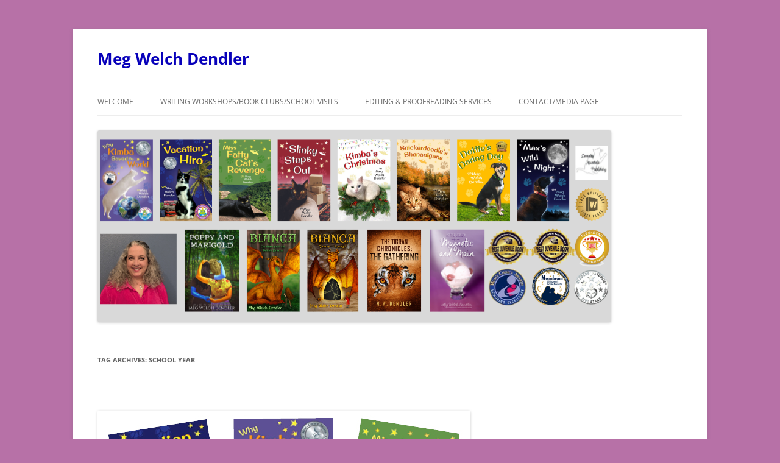

--- FILE ---
content_type: text/html; charset=UTF-8
request_url: https://megdendler.com/tag/school-year/
body_size: 11099
content:
<!DOCTYPE html>
<html lang="en-US">
<head>
<meta charset="UTF-8" />
<meta name="viewport" content="width=device-width, initial-scale=1.0" />
<title>school year | Meg Welch Dendler</title>
<link rel="profile" href="https://gmpg.org/xfn/11" />
<link rel="pingback" href="https://megdendler.com/xmlrpc.php">
<meta name='robots' content='max-image-preview:large' />
	<style>img:is([sizes="auto" i], [sizes^="auto," i]) { contain-intrinsic-size: 3000px 1500px }</style>
	<link rel="alternate" type="application/rss+xml" title="Meg Welch Dendler &raquo; Feed" href="https://megdendler.com/feed/" />
<link rel="alternate" type="application/rss+xml" title="Meg Welch Dendler &raquo; Comments Feed" href="https://megdendler.com/comments/feed/" />
<link rel="alternate" type="application/rss+xml" title="Meg Welch Dendler &raquo; school year Tag Feed" href="https://megdendler.com/tag/school-year/feed/" />
<script type="text/javascript">
/* <![CDATA[ */
window._wpemojiSettings = {"baseUrl":"https:\/\/s.w.org\/images\/core\/emoji\/16.0.1\/72x72\/","ext":".png","svgUrl":"https:\/\/s.w.org\/images\/core\/emoji\/16.0.1\/svg\/","svgExt":".svg","source":{"concatemoji":"https:\/\/megdendler.com\/wp-includes\/js\/wp-emoji-release.min.js?ver=6.8.3"}};
/*! This file is auto-generated */
!function(s,n){var o,i,e;function c(e){try{var t={supportTests:e,timestamp:(new Date).valueOf()};sessionStorage.setItem(o,JSON.stringify(t))}catch(e){}}function p(e,t,n){e.clearRect(0,0,e.canvas.width,e.canvas.height),e.fillText(t,0,0);var t=new Uint32Array(e.getImageData(0,0,e.canvas.width,e.canvas.height).data),a=(e.clearRect(0,0,e.canvas.width,e.canvas.height),e.fillText(n,0,0),new Uint32Array(e.getImageData(0,0,e.canvas.width,e.canvas.height).data));return t.every(function(e,t){return e===a[t]})}function u(e,t){e.clearRect(0,0,e.canvas.width,e.canvas.height),e.fillText(t,0,0);for(var n=e.getImageData(16,16,1,1),a=0;a<n.data.length;a++)if(0!==n.data[a])return!1;return!0}function f(e,t,n,a){switch(t){case"flag":return n(e,"\ud83c\udff3\ufe0f\u200d\u26a7\ufe0f","\ud83c\udff3\ufe0f\u200b\u26a7\ufe0f")?!1:!n(e,"\ud83c\udde8\ud83c\uddf6","\ud83c\udde8\u200b\ud83c\uddf6")&&!n(e,"\ud83c\udff4\udb40\udc67\udb40\udc62\udb40\udc65\udb40\udc6e\udb40\udc67\udb40\udc7f","\ud83c\udff4\u200b\udb40\udc67\u200b\udb40\udc62\u200b\udb40\udc65\u200b\udb40\udc6e\u200b\udb40\udc67\u200b\udb40\udc7f");case"emoji":return!a(e,"\ud83e\udedf")}return!1}function g(e,t,n,a){var r="undefined"!=typeof WorkerGlobalScope&&self instanceof WorkerGlobalScope?new OffscreenCanvas(300,150):s.createElement("canvas"),o=r.getContext("2d",{willReadFrequently:!0}),i=(o.textBaseline="top",o.font="600 32px Arial",{});return e.forEach(function(e){i[e]=t(o,e,n,a)}),i}function t(e){var t=s.createElement("script");t.src=e,t.defer=!0,s.head.appendChild(t)}"undefined"!=typeof Promise&&(o="wpEmojiSettingsSupports",i=["flag","emoji"],n.supports={everything:!0,everythingExceptFlag:!0},e=new Promise(function(e){s.addEventListener("DOMContentLoaded",e,{once:!0})}),new Promise(function(t){var n=function(){try{var e=JSON.parse(sessionStorage.getItem(o));if("object"==typeof e&&"number"==typeof e.timestamp&&(new Date).valueOf()<e.timestamp+604800&&"object"==typeof e.supportTests)return e.supportTests}catch(e){}return null}();if(!n){if("undefined"!=typeof Worker&&"undefined"!=typeof OffscreenCanvas&&"undefined"!=typeof URL&&URL.createObjectURL&&"undefined"!=typeof Blob)try{var e="postMessage("+g.toString()+"("+[JSON.stringify(i),f.toString(),p.toString(),u.toString()].join(",")+"));",a=new Blob([e],{type:"text/javascript"}),r=new Worker(URL.createObjectURL(a),{name:"wpTestEmojiSupports"});return void(r.onmessage=function(e){c(n=e.data),r.terminate(),t(n)})}catch(e){}c(n=g(i,f,p,u))}t(n)}).then(function(e){for(var t in e)n.supports[t]=e[t],n.supports.everything=n.supports.everything&&n.supports[t],"flag"!==t&&(n.supports.everythingExceptFlag=n.supports.everythingExceptFlag&&n.supports[t]);n.supports.everythingExceptFlag=n.supports.everythingExceptFlag&&!n.supports.flag,n.DOMReady=!1,n.readyCallback=function(){n.DOMReady=!0}}).then(function(){return e}).then(function(){var e;n.supports.everything||(n.readyCallback(),(e=n.source||{}).concatemoji?t(e.concatemoji):e.wpemoji&&e.twemoji&&(t(e.twemoji),t(e.wpemoji)))}))}((window,document),window._wpemojiSettings);
/* ]]> */
</script>
<style id='wp-emoji-styles-inline-css' type='text/css'>

	img.wp-smiley, img.emoji {
		display: inline !important;
		border: none !important;
		box-shadow: none !important;
		height: 1em !important;
		width: 1em !important;
		margin: 0 0.07em !important;
		vertical-align: -0.1em !important;
		background: none !important;
		padding: 0 !important;
	}
</style>
<link rel='stylesheet' id='wp-block-library-css' href='https://megdendler.com/wp-includes/css/dist/block-library/style.min.css?ver=6.8.3' type='text/css' media='all' />
<style id='wp-block-library-theme-inline-css' type='text/css'>
.wp-block-audio :where(figcaption){color:#555;font-size:13px;text-align:center}.is-dark-theme .wp-block-audio :where(figcaption){color:#ffffffa6}.wp-block-audio{margin:0 0 1em}.wp-block-code{border:1px solid #ccc;border-radius:4px;font-family:Menlo,Consolas,monaco,monospace;padding:.8em 1em}.wp-block-embed :where(figcaption){color:#555;font-size:13px;text-align:center}.is-dark-theme .wp-block-embed :where(figcaption){color:#ffffffa6}.wp-block-embed{margin:0 0 1em}.blocks-gallery-caption{color:#555;font-size:13px;text-align:center}.is-dark-theme .blocks-gallery-caption{color:#ffffffa6}:root :where(.wp-block-image figcaption){color:#555;font-size:13px;text-align:center}.is-dark-theme :root :where(.wp-block-image figcaption){color:#ffffffa6}.wp-block-image{margin:0 0 1em}.wp-block-pullquote{border-bottom:4px solid;border-top:4px solid;color:currentColor;margin-bottom:1.75em}.wp-block-pullquote cite,.wp-block-pullquote footer,.wp-block-pullquote__citation{color:currentColor;font-size:.8125em;font-style:normal;text-transform:uppercase}.wp-block-quote{border-left:.25em solid;margin:0 0 1.75em;padding-left:1em}.wp-block-quote cite,.wp-block-quote footer{color:currentColor;font-size:.8125em;font-style:normal;position:relative}.wp-block-quote:where(.has-text-align-right){border-left:none;border-right:.25em solid;padding-left:0;padding-right:1em}.wp-block-quote:where(.has-text-align-center){border:none;padding-left:0}.wp-block-quote.is-large,.wp-block-quote.is-style-large,.wp-block-quote:where(.is-style-plain){border:none}.wp-block-search .wp-block-search__label{font-weight:700}.wp-block-search__button{border:1px solid #ccc;padding:.375em .625em}:where(.wp-block-group.has-background){padding:1.25em 2.375em}.wp-block-separator.has-css-opacity{opacity:.4}.wp-block-separator{border:none;border-bottom:2px solid;margin-left:auto;margin-right:auto}.wp-block-separator.has-alpha-channel-opacity{opacity:1}.wp-block-separator:not(.is-style-wide):not(.is-style-dots){width:100px}.wp-block-separator.has-background:not(.is-style-dots){border-bottom:none;height:1px}.wp-block-separator.has-background:not(.is-style-wide):not(.is-style-dots){height:2px}.wp-block-table{margin:0 0 1em}.wp-block-table td,.wp-block-table th{word-break:normal}.wp-block-table :where(figcaption){color:#555;font-size:13px;text-align:center}.is-dark-theme .wp-block-table :where(figcaption){color:#ffffffa6}.wp-block-video :where(figcaption){color:#555;font-size:13px;text-align:center}.is-dark-theme .wp-block-video :where(figcaption){color:#ffffffa6}.wp-block-video{margin:0 0 1em}:root :where(.wp-block-template-part.has-background){margin-bottom:0;margin-top:0;padding:1.25em 2.375em}
</style>
<style id='classic-theme-styles-inline-css' type='text/css'>
/*! This file is auto-generated */
.wp-block-button__link{color:#fff;background-color:#32373c;border-radius:9999px;box-shadow:none;text-decoration:none;padding:calc(.667em + 2px) calc(1.333em + 2px);font-size:1.125em}.wp-block-file__button{background:#32373c;color:#fff;text-decoration:none}
</style>
<link rel='stylesheet' id='coblocks-frontend-css' href='https://megdendler.com/wp-content/plugins/coblocks/dist/style-coblocks-1.css?ver=3.1.16' type='text/css' media='all' />
<link rel='stylesheet' id='coblocks-extensions-css' href='https://megdendler.com/wp-content/plugins/coblocks/dist/style-coblocks-extensions.css?ver=3.1.16' type='text/css' media='all' />
<link rel='stylesheet' id='coblocks-animation-css' href='https://megdendler.com/wp-content/plugins/coblocks/dist/style-coblocks-animation.css?ver=2677611078ee87eb3b1c' type='text/css' media='all' />
<link rel='stylesheet' id='mpp_gutenberg-css' href='https://megdendler.com/wp-content/plugins/metronet-profile-picture/dist/blocks.style.build.css?ver=2.6.3' type='text/css' media='all' />
<style id='global-styles-inline-css' type='text/css'>
:root{--wp--preset--aspect-ratio--square: 1;--wp--preset--aspect-ratio--4-3: 4/3;--wp--preset--aspect-ratio--3-4: 3/4;--wp--preset--aspect-ratio--3-2: 3/2;--wp--preset--aspect-ratio--2-3: 2/3;--wp--preset--aspect-ratio--16-9: 16/9;--wp--preset--aspect-ratio--9-16: 9/16;--wp--preset--color--black: #000000;--wp--preset--color--cyan-bluish-gray: #abb8c3;--wp--preset--color--white: #fff;--wp--preset--color--pale-pink: #f78da7;--wp--preset--color--vivid-red: #cf2e2e;--wp--preset--color--luminous-vivid-orange: #ff6900;--wp--preset--color--luminous-vivid-amber: #fcb900;--wp--preset--color--light-green-cyan: #7bdcb5;--wp--preset--color--vivid-green-cyan: #00d084;--wp--preset--color--pale-cyan-blue: #8ed1fc;--wp--preset--color--vivid-cyan-blue: #0693e3;--wp--preset--color--vivid-purple: #9b51e0;--wp--preset--color--blue: #21759b;--wp--preset--color--dark-gray: #444;--wp--preset--color--medium-gray: #9f9f9f;--wp--preset--color--light-gray: #e6e6e6;--wp--preset--gradient--vivid-cyan-blue-to-vivid-purple: linear-gradient(135deg,rgba(6,147,227,1) 0%,rgb(155,81,224) 100%);--wp--preset--gradient--light-green-cyan-to-vivid-green-cyan: linear-gradient(135deg,rgb(122,220,180) 0%,rgb(0,208,130) 100%);--wp--preset--gradient--luminous-vivid-amber-to-luminous-vivid-orange: linear-gradient(135deg,rgba(252,185,0,1) 0%,rgba(255,105,0,1) 100%);--wp--preset--gradient--luminous-vivid-orange-to-vivid-red: linear-gradient(135deg,rgba(255,105,0,1) 0%,rgb(207,46,46) 100%);--wp--preset--gradient--very-light-gray-to-cyan-bluish-gray: linear-gradient(135deg,rgb(238,238,238) 0%,rgb(169,184,195) 100%);--wp--preset--gradient--cool-to-warm-spectrum: linear-gradient(135deg,rgb(74,234,220) 0%,rgb(151,120,209) 20%,rgb(207,42,186) 40%,rgb(238,44,130) 60%,rgb(251,105,98) 80%,rgb(254,248,76) 100%);--wp--preset--gradient--blush-light-purple: linear-gradient(135deg,rgb(255,206,236) 0%,rgb(152,150,240) 100%);--wp--preset--gradient--blush-bordeaux: linear-gradient(135deg,rgb(254,205,165) 0%,rgb(254,45,45) 50%,rgb(107,0,62) 100%);--wp--preset--gradient--luminous-dusk: linear-gradient(135deg,rgb(255,203,112) 0%,rgb(199,81,192) 50%,rgb(65,88,208) 100%);--wp--preset--gradient--pale-ocean: linear-gradient(135deg,rgb(255,245,203) 0%,rgb(182,227,212) 50%,rgb(51,167,181) 100%);--wp--preset--gradient--electric-grass: linear-gradient(135deg,rgb(202,248,128) 0%,rgb(113,206,126) 100%);--wp--preset--gradient--midnight: linear-gradient(135deg,rgb(2,3,129) 0%,rgb(40,116,252) 100%);--wp--preset--font-size--small: 13px;--wp--preset--font-size--medium: 20px;--wp--preset--font-size--large: 36px;--wp--preset--font-size--x-large: 42px;--wp--preset--spacing--20: 0.44rem;--wp--preset--spacing--30: 0.67rem;--wp--preset--spacing--40: 1rem;--wp--preset--spacing--50: 1.5rem;--wp--preset--spacing--60: 2.25rem;--wp--preset--spacing--70: 3.38rem;--wp--preset--spacing--80: 5.06rem;--wp--preset--shadow--natural: 6px 6px 9px rgba(0, 0, 0, 0.2);--wp--preset--shadow--deep: 12px 12px 50px rgba(0, 0, 0, 0.4);--wp--preset--shadow--sharp: 6px 6px 0px rgba(0, 0, 0, 0.2);--wp--preset--shadow--outlined: 6px 6px 0px -3px rgba(255, 255, 255, 1), 6px 6px rgba(0, 0, 0, 1);--wp--preset--shadow--crisp: 6px 6px 0px rgba(0, 0, 0, 1);}:where(.is-layout-flex){gap: 0.5em;}:where(.is-layout-grid){gap: 0.5em;}body .is-layout-flex{display: flex;}.is-layout-flex{flex-wrap: wrap;align-items: center;}.is-layout-flex > :is(*, div){margin: 0;}body .is-layout-grid{display: grid;}.is-layout-grid > :is(*, div){margin: 0;}:where(.wp-block-columns.is-layout-flex){gap: 2em;}:where(.wp-block-columns.is-layout-grid){gap: 2em;}:where(.wp-block-post-template.is-layout-flex){gap: 1.25em;}:where(.wp-block-post-template.is-layout-grid){gap: 1.25em;}.has-black-color{color: var(--wp--preset--color--black) !important;}.has-cyan-bluish-gray-color{color: var(--wp--preset--color--cyan-bluish-gray) !important;}.has-white-color{color: var(--wp--preset--color--white) !important;}.has-pale-pink-color{color: var(--wp--preset--color--pale-pink) !important;}.has-vivid-red-color{color: var(--wp--preset--color--vivid-red) !important;}.has-luminous-vivid-orange-color{color: var(--wp--preset--color--luminous-vivid-orange) !important;}.has-luminous-vivid-amber-color{color: var(--wp--preset--color--luminous-vivid-amber) !important;}.has-light-green-cyan-color{color: var(--wp--preset--color--light-green-cyan) !important;}.has-vivid-green-cyan-color{color: var(--wp--preset--color--vivid-green-cyan) !important;}.has-pale-cyan-blue-color{color: var(--wp--preset--color--pale-cyan-blue) !important;}.has-vivid-cyan-blue-color{color: var(--wp--preset--color--vivid-cyan-blue) !important;}.has-vivid-purple-color{color: var(--wp--preset--color--vivid-purple) !important;}.has-black-background-color{background-color: var(--wp--preset--color--black) !important;}.has-cyan-bluish-gray-background-color{background-color: var(--wp--preset--color--cyan-bluish-gray) !important;}.has-white-background-color{background-color: var(--wp--preset--color--white) !important;}.has-pale-pink-background-color{background-color: var(--wp--preset--color--pale-pink) !important;}.has-vivid-red-background-color{background-color: var(--wp--preset--color--vivid-red) !important;}.has-luminous-vivid-orange-background-color{background-color: var(--wp--preset--color--luminous-vivid-orange) !important;}.has-luminous-vivid-amber-background-color{background-color: var(--wp--preset--color--luminous-vivid-amber) !important;}.has-light-green-cyan-background-color{background-color: var(--wp--preset--color--light-green-cyan) !important;}.has-vivid-green-cyan-background-color{background-color: var(--wp--preset--color--vivid-green-cyan) !important;}.has-pale-cyan-blue-background-color{background-color: var(--wp--preset--color--pale-cyan-blue) !important;}.has-vivid-cyan-blue-background-color{background-color: var(--wp--preset--color--vivid-cyan-blue) !important;}.has-vivid-purple-background-color{background-color: var(--wp--preset--color--vivid-purple) !important;}.has-black-border-color{border-color: var(--wp--preset--color--black) !important;}.has-cyan-bluish-gray-border-color{border-color: var(--wp--preset--color--cyan-bluish-gray) !important;}.has-white-border-color{border-color: var(--wp--preset--color--white) !important;}.has-pale-pink-border-color{border-color: var(--wp--preset--color--pale-pink) !important;}.has-vivid-red-border-color{border-color: var(--wp--preset--color--vivid-red) !important;}.has-luminous-vivid-orange-border-color{border-color: var(--wp--preset--color--luminous-vivid-orange) !important;}.has-luminous-vivid-amber-border-color{border-color: var(--wp--preset--color--luminous-vivid-amber) !important;}.has-light-green-cyan-border-color{border-color: var(--wp--preset--color--light-green-cyan) !important;}.has-vivid-green-cyan-border-color{border-color: var(--wp--preset--color--vivid-green-cyan) !important;}.has-pale-cyan-blue-border-color{border-color: var(--wp--preset--color--pale-cyan-blue) !important;}.has-vivid-cyan-blue-border-color{border-color: var(--wp--preset--color--vivid-cyan-blue) !important;}.has-vivid-purple-border-color{border-color: var(--wp--preset--color--vivid-purple) !important;}.has-vivid-cyan-blue-to-vivid-purple-gradient-background{background: var(--wp--preset--gradient--vivid-cyan-blue-to-vivid-purple) !important;}.has-light-green-cyan-to-vivid-green-cyan-gradient-background{background: var(--wp--preset--gradient--light-green-cyan-to-vivid-green-cyan) !important;}.has-luminous-vivid-amber-to-luminous-vivid-orange-gradient-background{background: var(--wp--preset--gradient--luminous-vivid-amber-to-luminous-vivid-orange) !important;}.has-luminous-vivid-orange-to-vivid-red-gradient-background{background: var(--wp--preset--gradient--luminous-vivid-orange-to-vivid-red) !important;}.has-very-light-gray-to-cyan-bluish-gray-gradient-background{background: var(--wp--preset--gradient--very-light-gray-to-cyan-bluish-gray) !important;}.has-cool-to-warm-spectrum-gradient-background{background: var(--wp--preset--gradient--cool-to-warm-spectrum) !important;}.has-blush-light-purple-gradient-background{background: var(--wp--preset--gradient--blush-light-purple) !important;}.has-blush-bordeaux-gradient-background{background: var(--wp--preset--gradient--blush-bordeaux) !important;}.has-luminous-dusk-gradient-background{background: var(--wp--preset--gradient--luminous-dusk) !important;}.has-pale-ocean-gradient-background{background: var(--wp--preset--gradient--pale-ocean) !important;}.has-electric-grass-gradient-background{background: var(--wp--preset--gradient--electric-grass) !important;}.has-midnight-gradient-background{background: var(--wp--preset--gradient--midnight) !important;}.has-small-font-size{font-size: var(--wp--preset--font-size--small) !important;}.has-medium-font-size{font-size: var(--wp--preset--font-size--medium) !important;}.has-large-font-size{font-size: var(--wp--preset--font-size--large) !important;}.has-x-large-font-size{font-size: var(--wp--preset--font-size--x-large) !important;}
:where(.wp-block-post-template.is-layout-flex){gap: 1.25em;}:where(.wp-block-post-template.is-layout-grid){gap: 1.25em;}
:where(.wp-block-columns.is-layout-flex){gap: 2em;}:where(.wp-block-columns.is-layout-grid){gap: 2em;}
:root :where(.wp-block-pullquote){font-size: 1.5em;line-height: 1.6;}
</style>
<link rel='stylesheet' id='easy_author_image-css' href='https://megdendler.com/wp-content/plugins/easy-author-image/css/easy-author-image.css?ver=6.8.3' type='text/css' media='all' />
<link rel='stylesheet' id='wp-components-css' href='https://megdendler.com/wp-includes/css/dist/components/style.min.css?ver=6.8.3' type='text/css' media='all' />
<link rel='stylesheet' id='godaddy-styles-css' href='https://megdendler.com/wp-content/mu-plugins/vendor/wpex/godaddy-launch/includes/Dependencies/GoDaddy/Styles/build/latest.css?ver=2.0.2' type='text/css' media='all' />
<link rel='stylesheet' id='twentytwelve-fonts-css' href='https://megdendler.com/wp-content/themes/twentytwelve/fonts/font-open-sans.css?ver=20230328' type='text/css' media='all' />
<link rel='stylesheet' id='twentytwelve-style-css' href='https://megdendler.com/wp-content/themes/twentytwelve/style.css?ver=20251202' type='text/css' media='all' />
<link rel='stylesheet' id='twentytwelve-block-style-css' href='https://megdendler.com/wp-content/themes/twentytwelve/css/blocks.css?ver=20251031' type='text/css' media='all' />
<link rel='stylesheet' id='wptt_front-css' href='https://megdendler.com/wp-content/plugins/wp-twitter-feeds/controller/../css/admin_style.min.css?ver=6.8.3' type='text/css' media='all' />
<script type="text/javascript" src="https://megdendler.com/wp-includes/js/jquery/jquery.min.js?ver=3.7.1" id="jquery-core-js"></script>
<script type="text/javascript" src="https://megdendler.com/wp-includes/js/jquery/jquery-migrate.min.js?ver=3.4.1" id="jquery-migrate-js"></script>
<script type="text/javascript" src="https://megdendler.com/wp-content/themes/twentytwelve/js/navigation.js?ver=20250303" id="twentytwelve-navigation-js" defer="defer" data-wp-strategy="defer"></script>
<link rel="https://api.w.org/" href="https://megdendler.com/wp-json/" /><link rel="alternate" title="JSON" type="application/json" href="https://megdendler.com/wp-json/wp/v2/tags/173" /><link rel="EditURI" type="application/rsd+xml" title="RSD" href="https://megdendler.com/xmlrpc.php?rsd" />
<meta name="description" content="Updates from Meg about school starting, writing contests, and current events.">
	<style type="text/css" id="twentytwelve-header-css">
			.site-header h1 a,
		.site-header h2 {
			color: #0801ba;
		}
		</style>
	<style type="text/css" id="custom-background-css">
body.custom-background { background-color: #b771a7; }
</style>
	<link rel="icon" href="https://megdendler.com/wp-content/uploads/2015/09/cropped-SMP-Logo-32x32.jpg" sizes="32x32" />
<link rel="icon" href="https://megdendler.com/wp-content/uploads/2015/09/cropped-SMP-Logo-192x192.jpg" sizes="192x192" />
<link rel="apple-touch-icon" href="https://megdendler.com/wp-content/uploads/2015/09/cropped-SMP-Logo-180x180.jpg" />
<meta name="msapplication-TileImage" content="https://megdendler.com/wp-content/uploads/2015/09/cropped-SMP-Logo-270x270.jpg" />
</head>

<body class="archive tag tag-school-year tag-173 custom-background wp-embed-responsive wp-theme-twentytwelve is-twentytwelve full-width custom-font-enabled single-author">
<div id="page" class="hfeed site">
	<a class="screen-reader-text skip-link" href="#content">Skip to content</a>
	<header id="masthead" class="site-header">
		<hgroup>
							<h1 class="site-title"><a href="https://megdendler.com/" rel="home" >Meg Welch Dendler</a></h1>
						</hgroup>

		<nav id="site-navigation" class="main-navigation">
			<button class="menu-toggle">Menu</button>
			<div class="menu-main-container"><ul id="menu-main" class="nav-menu"><li id="menu-item-48" class="menu-item menu-item-type-post_type menu-item-object-page menu-item-home menu-item-48"><a href="https://megdendler.com/">Welcome</a></li>
<li id="menu-item-993" class="menu-item menu-item-type-post_type menu-item-object-page menu-item-993"><a href="https://megdendler.com/writing-workshops-book-clubs-school-visits/">Writing Workshops/Book Clubs/School Visits</a></li>
<li id="menu-item-1170" class="menu-item menu-item-type-post_type menu-item-object-page menu-item-1170"><a href="https://megdendler.com/editing-and-proofreading-services/">Editing &#038; Proofreading Services</a></li>
<li id="menu-item-43" class="menu-item menu-item-type-post_type menu-item-object-page menu-item-43"><a href="https://megdendler.com/contact/">Contact/Media Page</a></li>
</ul></div>		</nav><!-- #site-navigation -->

				<a href="https://megdendler.com/"  rel="home"><img src="https://megdendler.com/wp-content/uploads/2025/03/cropped-Facebook-Cover-Photo-2025.png" width="843" height="315" alt="Meg Welch Dendler" class="header-image" srcset="https://megdendler.com/wp-content/uploads/2025/03/cropped-Facebook-Cover-Photo-2025.png 843w, https://megdendler.com/wp-content/uploads/2025/03/cropped-Facebook-Cover-Photo-2025-300x112.png 300w, https://megdendler.com/wp-content/uploads/2025/03/cropped-Facebook-Cover-Photo-2025-768x287.png 768w, https://megdendler.com/wp-content/uploads/2025/03/cropped-Facebook-Cover-Photo-2025-624x233.png 624w" sizes="(max-width: 843px) 100vw, 843px" decoding="async" fetchpriority="high" /></a>
			</header><!-- #masthead -->

	<div id="main" class="wrapper">

	<section id="primary" class="site-content">
		<div id="content" role="main">

					<header class="archive-header">
				<h1 class="archive-title">
				Tag Archives: <span>school year</span>				</h1>

						</header><!-- .archive-header -->

			
	<article id="post-701" class="post-701 post type-post status-publish format-standard has-post-thumbnail hentry category-latest-news tag-cats-in-the-mirror tag-meg-welch-dendler tag-minivan-momma tag-miss-fatty-cats-revenge tag-ozark-writers-league tag-ozarks-creative-writers-conference tag-school-year tag-the-missouri-review tag-writing-contests">
				<header class="entry-header">
			<img width="612" height="396" src="https://megdendler.com/wp-content/uploads/2014/08/Cat-Fanciers-Ad.jpg" class="attachment-post-thumbnail size-post-thumbnail wp-post-image" alt="" decoding="async" srcset="https://megdendler.com/wp-content/uploads/2014/08/Cat-Fanciers-Ad.jpg 612w, https://megdendler.com/wp-content/uploads/2014/08/Cat-Fanciers-Ad-300x194.jpg 300w" sizes="(max-width: 612px) 100vw, 612px" />
						<h1 class="entry-title">
				<a href="https://megdendler.com/school-contests-writing/" rel="bookmark">School, Contests, and Writing</a>
			</h1>
								</header><!-- .entry-header -->

				<div class="entry-content">
			<p>The dust is settling on the summer around here&#8211;both for our family and the guest house we run. &#8220;Mindy&#8221; and &#8220;Slinky&#8221; are happily ensconced in their new apartment at the University of Arkansas. The horrified kitty made the 90 minute drive in the family truck with me, and she had something to say about it the whole ride there. Book 4 in the Cats in the Mirror series has been set as &#8220;Slinky Steps Out&#8221; since the beginning because I always knew this day would come. When we arrived at the apartments, cats were watching us from several nearby windows. Could they be agents? The notes are already flowing as the story starts to write itself!</p>
<div id="attachment_703" style="width: 310px" class="wp-caption aligncenter"><a href="https://megdendler.com/wp-content/uploads/2014/08/IMG_8671.jpg"><img decoding="async" aria-describedby="caption-attachment-703" class="size-medium wp-image-703" src="https://megdendler.com/wp-content/uploads/2014/08/IMG_8671-300x200.jpg" alt="Can you see the eyes expressing their righteous indignation at the whole situation?" width="300" height="200" srcset="https://megdendler.com/wp-content/uploads/2014/08/IMG_8671-300x200.jpg 300w, https://megdendler.com/wp-content/uploads/2014/08/IMG_8671-1024x682.jpg 1024w, https://megdendler.com/wp-content/uploads/2014/08/IMG_8671-624x416.jpg 624w" sizes="(max-width: 300px) 100vw, 300px" /></a><p id="caption-attachment-703" class="wp-caption-text">Can you see the eyes expressing their righteous indignation at the whole situation?</p></div>
<p>I had hoped that being away from the other cats would bolster her courage, but she is still spending significant amounts of time under the sofa and behind the washing machine. Maybe she will get more comfortable over time and once the routine of the school year gets going in a week or so.</p>
<div id="attachment_704" style="width: 310px" class="wp-caption aligncenter"><a href="https://megdendler.com/wp-content/uploads/2014/08/IMG_8684.jpg"><img loading="lazy" decoding="async" aria-describedby="caption-attachment-704" class="size-medium wp-image-704" src="https://megdendler.com/wp-content/uploads/2014/08/IMG_8684-300x200.jpg" alt="Mufasa reigns over &quot;Mindy's&quot; domain, as he has since she was a preschooler. " width="300" height="200" srcset="https://megdendler.com/wp-content/uploads/2014/08/IMG_8684-300x200.jpg 300w, https://megdendler.com/wp-content/uploads/2014/08/IMG_8684-1024x682.jpg 1024w, https://megdendler.com/wp-content/uploads/2014/08/IMG_8684-624x416.jpg 624w" sizes="auto, (max-width: 300px) 100vw, 300px" /></a><p id="caption-attachment-704" class="wp-caption-text">Mufasa reigns over &#8220;Mindy&#8217;s&#8221; domain, as he has since she was a preschooler.</p></div>
<p>&#8220;Leia&#8221; starts back to school on Monday, so the meetings and subbing work and life-of-fall will be rolling from then on. I&#8217;m already on the sub schedule for Wednesday afternoon. I have some author event or a wedding here nearly every weekend until the end of November, so &#8220;Slinky Steps Out&#8221; will have to wait for any serious writing until then. You can always see most of what I&#8217;m up to at my <a title="Events Page" href="https://megdendler.com/" target="_blank">events &amp; activities page</a>.</p>
<p>My writing in August has focused on getting some projects ready for the annual contests for two groups in the area that I love: The <a title="OWL Website" href="http://www.ozarkswritersleague.com/" target="_blank">Ozark Writer&#8217;s League </a>(OWL) and the <a title="OCW Web Site" href="http://ozarkcreativewriters.com/" target="_blank">Ozark Creative Writer&#8217;s Conference (</a>OCW). Both have September 1 deadlines, but I turned in all of my OWL materials at the meeting on Saturday. Doing some specific short stories for contests like this is a great writing exercise, but it also ends up providing me with material to submit to magazines and anthologies. A first place winning piece from the OCW contests last year (<a title="Link to Blog Post on &quot;In Sonya's Steps&quot;" href="https://megdendler.com/sonyas-steps-love-turpentine-creek-wildlife-refuge/" target="_blank">&#8220;In Sonya&#8217;s Steps&#8221;</a>) has been expanded and sent to <a title="The Missouri Review Web Site" href="http://www.missourireview.com/" target="_blank">The Missouri Review</a>. Getting published in that way is great for the &#8220;street-cred.&#8221; One contest category even got me to start working on adapting &#8220;The Brave, Frail, and Delicate Princess&#8221; into a middle grade book&#8211;like I&#8217;ve been meaning to do for nearly a year. I&#8217;ve developed it up to the 5,000 words for the contest, so that&#8217;s a start!</p>
<p>The OWL quarterly meeting yesterday was fantastic. A big bonus for me was that they brought in a children&#8217;s book writer, <a title="Christine's Web Page" href="http://www.christinetaylorbutler.com/" target="_blank">Christine Taylor-Butler</a>, to talk twice, and she knew what she was talking about. It wasn&#8217;t necessarily that she said anything I didn&#8217;t know after decades of following kidlit and writing some myself, it was just nice to be talking about a topic so close to my heart. The second speaker was Heather Davis, author and blogger at <a title="Minivan Momma's Blog" href="http://www.minivan-momma.com/" target="_blank">Minivan Momma</a>. If you check her blog out today, she has a new one about talking to us. Her books look super fun, and if they are half as full of humor as she is they are well worth the read. I had the opportunity for long chats with both Duke and Kimberly Pennell from <a title="Pen-L Web Site" href="http://pen-l.com/" target="_blank">Pen-L Publishing</a>. Besides being interesting individuals and knowledgeable about the industry, they have &#8220;At the Corner of Magnetic and Main&#8221; in their pile. Fingers crossed. I also got to talk shop with <a title="Velda's Web Site" href="http://www.veldabrotherton.com/" target="_blank">Velda Brotherton</a> and peek at her upcoming, very substantial novel, &#8220;Beyond The Moon.&#8221; I&#8217;ll have to block out a big chunk of time to read that one!</p>
<p>Speaking of reading, I just finished a good YA book called <a title="Amazon.com Link" href="http://www.amazon.com/Cassidy-Jones-Secret-Formula-Adventures-ebook/dp/B004GB1FIK/ref=sr_1_2?s=books&amp;ie=UTF8&amp;qid=1408292882&amp;sr=1-2&amp;keywords=cassidy+jones" target="_blank">Cassidy Jones and the Secret Formula</a>, by Elise Stokes. If you are looking for a clean read with just enough violence and drama to keep a tweenager happy, this is a great choice, and it is the first book in a series that looks promising. For me it was a free kindle download, and I love to grab those up to keep an eye on what&#8217;s on the market. The kindle version had some minor hard-hyphen errors (my first book versions did as well), but it&#8217;s not that big a deal. Highly Recommend.</p>
<p>Since any ebook involves getting my husband&#8217;s kindle away from him (which usually means he is asleep), I always have a &#8220;real&#8221; book going as well. I just finished <a title="Amazon.com Link" href="http://www.amazon.com/Wild-Storm-Derrick-Thriller-ebook/dp/B00K29D7WM/ref=sr_1_1?s=digital-text&amp;ie=UTF8&amp;qid=1408293356&amp;sr=1-1&amp;keywords=wild+storm" target="_blank">&#8220;Wild Storm&#8221; by Richard Castle</a>. Yes, I&#8217;m a fan of the show. I saw it on display at the Berryville Library and couldn&#8217;t resist, but it was actually a silly and fun read. There were some glaring errors to fans of the show&#8211;like adding Ryan and Javier, who he would not have met when he wrote that book&#8211;but the plot was solid and ridiculous enough to have been written by the Castle fans love. I have <a title="Amazon.com link" href="http://www.amazon.com/Heat-Wave-Nikki-Book-ebook/dp/B002PEP4SC/ref=la_B001HD1RBU_1_2?s=books&amp;ie=UTF8&amp;qid=1408293494&amp;sr=1-2" target="_blank">&#8220;Heat Wave&#8221; </a>waiting for me on hold at the library right now. On a more realistic note, I&#8217;m also reading &#8220;<a title="Amazon.com Link" href="http://www.amazon.com/Wildwater-Walking-Club-Claire-Cook-ebook/dp/B00I5V3Q5M/ref=sr_1_1?s=books&amp;ie=UTF8&amp;qid=1408293560&amp;sr=1-1&amp;keywords=wildwater+walking+club" target="_blank">The Wildwater Walking Club&#8221; by Claire Cook.</a> Thoroughly delightful so far. You can always check out what books I have on my radar and am currently reading (and my reviews) at my <a title="Meg's Goodreads Page" href="https://www.goodreads.com/author/show/6951290.Meg_Welch_Dendler" target="_blank">Goodreads.com page</a>.</p>
<p>September looms on the horizon, but I&#8217;m well prepared for my events that month. Here&#8217;s the ad I&#8217;m running in the brochure at the Cat Fancier&#8217;s Show/Event in Joplin, Missouri on the 20th-21st.</p>
<p><a href="https://megdendler.com/wp-content/uploads/2014/08/Cat-Fanciers-Ad.jpg"><img loading="lazy" decoding="async" class="aligncenter size-medium wp-image-705" src="https://megdendler.com/wp-content/uploads/2014/08/Cat-Fanciers-Ad-300x194.jpg" alt="Cat Fanciers Ad" width="300" height="194" srcset="https://megdendler.com/wp-content/uploads/2014/08/Cat-Fanciers-Ad-300x194.jpg 300w, https://megdendler.com/wp-content/uploads/2014/08/Cat-Fanciers-Ad.jpg 612w" sizes="auto, (max-width: 300px) 100vw, 300px" /></a></p>
<p>If you are in the area, come check out the show. I&#8217;ve been to dog agility events and shows before, but never one for cats. How do they possibly get them all to behave??!! &#8220;Daddy&#8221; has to stay here to keep things on task at the guest house, but &#8220;Leia&#8221; will join me. I think she&#8217;s wondering about the cat control as much as I am. I&#8217;ve been told I have to go where the cat fans are, so we shall see if they are book fans as well.</p>
<p>I hope each of you have a wonderful end to your summer. What do you miss the most when the leaves start changing? With so many years as a teacher, the school schedule has pretty much run every year of my life&#8211;with many more ahead.</p>
<p>And, unofficially, you can get <a title="Amazon.com Link to Book 4" href="http://www.amazon.com/Miss-Fatty-Cats-Revenge-Mirror-ebook/dp/B00KZ1YF5K/ref=sr_1_1?s=books&amp;ie=UTF8&amp;qid=1408295176&amp;sr=1-1&amp;keywords=miss+fatty+cat%27s+revenge" target="_blank">&#8220;Miss Fatty Cat&#8217;s Revenge&#8221; </a>any time you want. Sshhh. The official launch will be on her birthday, September 12, but ebook, paperback, and signed copies are already flowing freely (see the shopping cart on the right to get signed copies directly from me). Great reviews so far! Here&#8217;s one that just posted from the <a title="The Styling Librarian's Web Site" href="http://thestylinglibrarian.com/2014/08/16/styling-librarian-saturday-book-share-miss-fatty-cats-revenge/" target="_blank">Styling Librarian</a>. 5 stars. No writer can ask for more.</p>
<p>&nbsp;</p>
<p>&nbsp;</p>
<p>&nbsp;</p>
					</div><!-- .entry-content -->
		
		<footer class="entry-meta">
			This entry was posted in <a href="https://megdendler.com/category/latest-news/" rel="category tag">Latest News</a> and tagged <a href="https://megdendler.com/tag/cats-in-the-mirror/" rel="tag">cats in the mirror</a>, <a href="https://megdendler.com/tag/meg-welch-dendler/" rel="tag">Meg Welch Dendler</a>, <a href="https://megdendler.com/tag/minivan-momma/" rel="tag">Minivan Momma</a>, <a href="https://megdendler.com/tag/miss-fatty-cats-revenge/" rel="tag">Miss Fatty Cat's Revenge</a>, <a href="https://megdendler.com/tag/ozark-writers-league/" rel="tag">Ozark Writer's League</a>, <a href="https://megdendler.com/tag/ozarks-creative-writers-conference/" rel="tag">Ozarks Creative Writers Conference</a>, <a href="https://megdendler.com/tag/school-year/" rel="tag">school year</a>, <a href="https://megdendler.com/tag/the-missouri-review/" rel="tag">The Missouri Review</a>, <a href="https://megdendler.com/tag/writing-contests/" rel="tag">writing contests</a> on <a href="https://megdendler.com/school-contests-writing/" title="9:41 pm" rel="bookmark"><time class="entry-date" datetime="2014-08-17T21:41:47+04:30">August 17, 2014</time></a><span class="by-author"> by <span class="author vcard"><a class="url fn n" href="https://megdendler.com/author/megdendler/" title="View all posts by MegDendler" rel="author">MegDendler</a></span></span>.								</footer><!-- .entry-meta -->
	</article><!-- #post -->

		
		</div><!-- #content -->
	</section><!-- #primary -->


		</div><!-- #main .wrapper -->
	<footer id="colophon" role="contentinfo">
		<div class="site-info">
						<a class="privacy-policy-link" href="https://megdendler.com/privacy-policy/" rel="privacy-policy">PRIVACY POLICY</a><span role="separator" aria-hidden="true"></span>			<a href="https://wordpress.org/" class="imprint" title="Semantic Personal Publishing Platform">
				Proudly powered by WordPress			</a>
		</div><!-- .site-info -->
	</footer><!-- #colophon -->
</div><!-- #page -->

<script type="speculationrules">
{"prefetch":[{"source":"document","where":{"and":[{"href_matches":"\/*"},{"not":{"href_matches":["\/wp-*.php","\/wp-admin\/*","\/wp-content\/uploads\/*","\/wp-content\/*","\/wp-content\/plugins\/*","\/wp-content\/themes\/twentytwelve\/*","\/*\\?(.+)"]}},{"not":{"selector_matches":"a[rel~=\"nofollow\"]"}},{"not":{"selector_matches":".no-prefetch, .no-prefetch a"}}]},"eagerness":"conservative"}]}
</script>
<script type="text/javascript" src="https://megdendler.com/wp-content/plugins/metronet-profile-picture/js/mpp-frontend.js?ver=2.6.3" id="mpp_gutenberg_tabs-js"></script>
<script type="text/javascript" src="https://megdendler.com/wp-content/plugins/coblocks/dist/js/coblocks-animation.js?ver=3.1.16" id="coblocks-animation-js"></script>
<script type="text/javascript" src="https://megdendler.com/wp-content/plugins/coblocks/dist/js/vendors/tiny-swiper.js?ver=3.1.16" id="coblocks-tiny-swiper-js"></script>
<script type="text/javascript" id="coblocks-tinyswiper-initializer-js-extra">
/* <![CDATA[ */
var coblocksTinyswiper = {"carouselPrevButtonAriaLabel":"Previous","carouselNextButtonAriaLabel":"Next","sliderImageAriaLabel":"Image"};
/* ]]> */
</script>
<script type="text/javascript" src="https://megdendler.com/wp-content/plugins/coblocks/dist/js/coblocks-tinyswiper-initializer.js?ver=3.1.16" id="coblocks-tinyswiper-initializer-js"></script>
</body>
</html>
